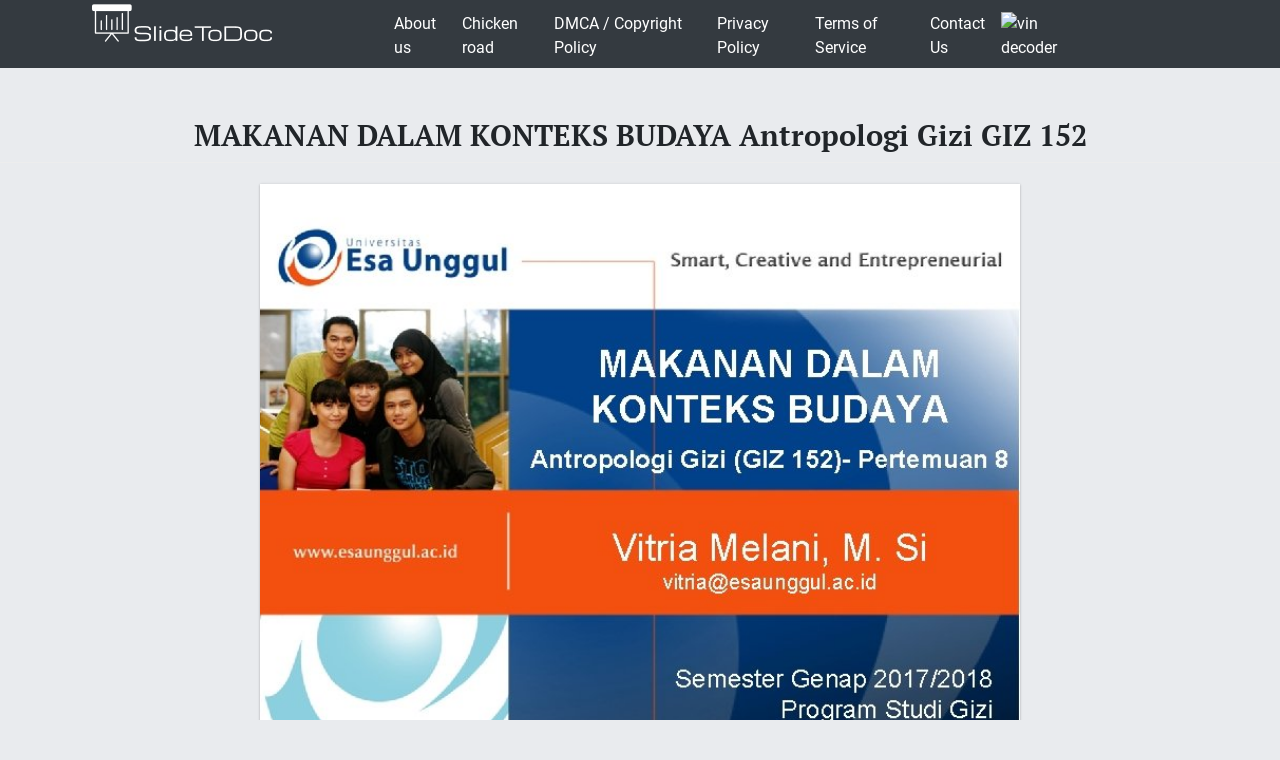

--- FILE ---
content_type: text/html; charset=UTF-8
request_url: https://slidetodoc.com/makanan-dalam-konteks-budaya-antropologi-gizi-giz-152/
body_size: 8877
content:
<!doctype html>
<html lang="en-US">
<head>
	<style>
		@media (max-width: 992px) { 
			.sliderslot_1 { display: none; } 
			.sliderslot_2 { display: none; } 
		}

		ins.adsbygoogle[data-ad-status="unfilled"] {
		    display: none !important;
		}
	</style>
	<script>
		function waitJQuery(callback) {
			if(typeof jQuery == 'undefined') {
				setTimeout(function(){
					waitJQuery(callback);
				}, 100);
			} else {
				callback();
			}
		}

		function waitOwl(callback){
			if(typeof $.fn.owlCarousel === 'undefined') {
				setTimeout(function(){
					waitOwl(callback);
				}, 200);
			} else {
				callback();
			}
		}
	</script>
	<link media="all" href="https://slidetodoc.com/wp-content/cache/autoptimize/css/autoptimize_e7508fbd15113e6740ec65cf50aa5f56.css" rel="stylesheet" /><title>MAKANAN DALAM KONTEKS BUDAYA Antropologi Gizi GIZ 152</title>
  
	
	 	<meta name="Description" CONTENT="MAKANAN DALAM KONTEKS BUDAYA Antropologi Gizi (GIZ 152)- Pertemuan 8 Vitria Melani, M. Si" />	 

	<meta charset="UTF-8" />
	<meta name="viewport" content="width=device-width, initial-scale=1" />
	<link rel="profile" href="https://gmpg.org/xfn/11" />

	<link rel='dns-prefetch' href='//s.w.org' />

<style id='contact-form-7-inline-css' type='text/css'>
.wpcf7 .wpcf7-recaptcha iframe {margin-bottom: 0;}.wpcf7 .wpcf7-recaptcha[data-align="center"] > div {margin: 0 auto;}.wpcf7 .wpcf7-recaptcha[data-align="right"] > div {margin: 0 0 0 auto;}
</style>









<style id='news-box-custom-style-inline-css' type='text/css'>
.site-title a,
			.site-description {
				color: #000000 ;
			}
</style>

<script type='text/javascript'>
/* <![CDATA[ */
var wprcajaxhandler = {"ajaxurl":"https:\/\/slidetodoc.com\/wp-admin\/admin-ajax.php"};
/* ]]> */
</script>

<link rel="canonical" href="https://slidetodoc.com/makanan-dalam-konteks-budaya-antropologi-gizi-giz-152/" />

	<script type="application/ld+json">
	{
		"@context": "http://schema.org",
		"@type": "CreativeWork",
		"@id": "https://slidetodoc.com/makanan-dalam-konteks-budaya-antropologi-gizi-giz-152/",
		"headline": "MAKANAN DALAM KONTEKS BUDAYA Antropologi Gizi GIZ 152",
	    
	        "inLanguage": "en",
	    
		"learningResourceType": "Homework Help",
	    "image": "http://slidetodoc.com/presentation_image_h/d043e48f711f7b4e52d6204dfebc0681/image-1.jpg",
		"url": "https://slidetodoc.com/makanan-dalam-konteks-budaya-antropologi-gizi-giz-152/"
	}
	</script>

	<script>
		function loadYaMetrika() {
		  (function(m,e,t,r,i,k,a){m[i]=m[i]||function(){(m[i].a=m[i].a||[]).push(arguments)};
		  m[i].l=1*new Date();k=e.createElement(t),a=e.getElementsByTagName(t)[0],k.async=1,k.src=r,a.parentNode.insertBefore(k,a)})
		  (window, document, "script", "https://mc.yandex.ru/metrika/tag.js", "ym");

		  ym(64202359, "init", {
		        clickmap:true,
		        trackLinks:true,
		        accurateTrackBounce:true,
		        webvisor:true
		   });
		  
		  window.removeEventListener('touchstart', loadYaMetrika);
		  window.removeEventListener('mouseenter', loadYaMetrika);
		  window.removeEventListener('mousemove', loadYaMetrika);
		  window.removeEventListener('scroll', loadYaMetrika);
		}
		window.addEventListener('touchstart', loadYaMetrika);
		window.addEventListener('mouseenter', loadYaMetrika);
		window.addEventListener('mousemove', loadYaMetrika);
		window.addEventListener('scroll', loadYaMetrika);
	</script>
	<noscript><div><img src="https://mc.yandex.ru/watch/64202359" style="position:absolute; left:-9999px;" alt="" /></div></noscript>
	<!-- /Yandex.Metrika counter -->

	<script id="adsbygoogle-script" data-ad-client="ca-pub-4162702590992263" async data-src="https://pagead2.googlesyndication.com/pagead/js/adsbygoogle.js"></script>


<script>	
	document.addEventListener('DOMContentLoaded', () => {
  /** init gtm after 3500 seconds - this could be adjusted */
  setTimeout(initGTM, 3500);
});
document.addEventListener('scroll', initGTMOnEvent);
document.addEventListener('mousemove', initGTMOnEvent);
document.addEventListener('touchstart', initGTMOnEvent);
function initGTMOnEvent(event) {
  initGTM();
  event.currentTarget.removeEventListener(event.type, initGTMOnEvent); // remove the event listener that got triggered
}
function initGTM() {
  if (window.gtmDidInit) {
    return false;
  }
  window.gtmDidInit = true; // flag to ensure script does not get added to DOM more than once.
  const script = document.createElement('script');
  script.type = 'text/javascript';
  script.async = true;
  // ensure PageViews is always tracked (on script load)
  script.onload = () => {
	  function gtag(){dataLayer.push(arguments);}
  gtag('js', new Date());
    gtag('config', 'UA-26801900-3');

  };
  script.src = 'https://www.googletagmanager.com/gtag/js?id=UA-26801900-3';
  document.head.appendChild(script);
}

</script>


</head>

<body class="post-template-default single single-post postid-3093046 single-format-standard">

<script>
	var limit_views = 300000000000;

	function blockContent(){
		waitJQuery(function(){
			$('.hided_for_cls_unblck').removeClass('hided_for_cls_unblck');
			$('.slidedescription__inside--unblck').removeClass('slidedescription__inside--unblck');
			$('.download-content--unblck').removeClass('download-content--unblck');
		});
	}

	function unblockContent(){
		waitJQuery(function(){
			$('#hided_for_cls').addClass('hided_for_cls_unblck');
			$('.slidedescription__inside').addClass('slidedescription__inside--unblck');
			$('.download-content').addClass('download-content--unblck');
		});
	}

	function createUser(post_id){
		var options = {
			"logged_in": false,
			"blocked": false,
			"views": {},
			"from_page": window.location.href
		};
		options.views[post_id] = window.location.href;
		localStorage.setItem('user', JSON.stringify(options));
	}

	function updateUser(post_id, logged_in){
		var local_user = JSON.parse(localStorage.getItem('user'));	

		if(typeof post_id !== 'undefined') {
			if(!local_user.logged_in && !local_user.blocked) {
				if(typeof local_user.views[post_id] === 'undefined') {
					local_user.views[post_id] = window.location.href;
				}
			}
		}

		if(Object.keys(local_user.views).length >= limit_views) {
			local_user.blocked = true;
		}

		if(typeof logged_in !== 'undefined' && logged_in) {
			local_user.logged_in = true;
		}

		local_user.from_page = window.location.href;

		localStorage.setItem('user', JSON.stringify(local_user));
	}

	function checkUser(){
		var local_user = JSON.parse(localStorage.getItem('user'));

		if(!local_user.blocked || local_user.logged_in) {
			unblockContent();
		}

		if(local_user.blocked && !local_user.logged_in) {
			blockContent();
		}
	}
</script>
	
	<div id="page" class="site">
		
		<header id="masthead" class="site-header">
						<div class="header-top bg-dark">
				<div class="container">
					<div class="row">
								<div class="col-md-3">
						
					<a href="/"><img width="185" height="45" src="https://slidetodoc.com/main-logo.png" style="margin: 5px;" alt="SlideToDoc.com"></a>				
						</div>
						<div class="col-md-8">
							<nav class="navbar navbar-expand-lg">
							    <button class="navbar-toggler" type="button" data-toggle="collapse" data-target="#navbar-content" aria-controls="navbar-content" aria-expanded="false" aria-label="Toggle Navigation">
							        <span class="navbar-toggler-icon">Menu</span>
							    </button>
							    <div class="collapse navbar-collapse" id="navbar-content">
							        <ul id="primary-menu" class="navbar-nav ml-auto"><li id="menu-item-373134" class="menu-item menu-item-type-post_type menu-item-object-page menu-item-373134 nav-item"><a href="https://slidetodoc.com/about-us/" class="nav-link">About us</a></li>
<li id="menu-item-15212701" class="menu-item menu-item-type-post_type menu-item-object-page menu-item-15212701 nav-item"><a href="https://slidetodoc.com/chicken-road/" class="nav-link">Chicken road</a></li>
<li id="menu-item-271" class="menu-item menu-item-type-post_type menu-item-object-page menu-item-271 nav-item"><a href="https://slidetodoc.com/dmca-copyright-policy/" class="nav-link">DMCA / Copyright Policy</a></li>
<li id="menu-item-264" class="menu-item menu-item-type-post_type menu-item-object-page menu-item-privacy-policy menu-item-264 nav-item"><a href="https://slidetodoc.com/privacy-policy/" class="nav-link">Privacy Policy</a></li>
<li id="menu-item-266" class="menu-item menu-item-type-post_type menu-item-object-page menu-item-266 nav-item"><a href="https://slidetodoc.com/terms-of-service/" class="nav-link">Terms of Service</a></li>
<li id="menu-item-265" class="menu-item menu-item-type-post_type menu-item-object-page menu-item-265 nav-item"><a href="https://slidetodoc.com/contact-us/" class="nav-link">Contact Us</a></li>
</ul>							    </div>
								
									    <a href="https://quickvin.io/" target="_blank">
        <noscript><img src="https://quickvin.io/logo.png" alt="vin decoder" title="vin decoder" style="
    max-height: 4em;
"></noscript><img class="lazyload" src='data:image/svg+xml,%3Csvg%20xmlns=%22http://www.w3.org/2000/svg%22%20viewBox=%220%200%20210%20140%22%3E%3C/svg%3E' data-src="https://quickvin.io/logo.png" alt="vin decoder" title="vin decoder" style="
    max-height: 4em;
">
    </a>
							</nav>	
						</div>
						<div class="col-md-1">
							
					</div>
				</div>
			</div>
		</header><!-- #masthead -->

		<main>
			<article>
				
				<div id="content" class="site-content">
					<header class="entry-header">
						<h1 class="entry-title">MAKANAN DALAM KONTEKS BUDAYA Antropologi Gizi GIZ 152</h1>					
											</header><!-- .entry-header -->



										<div class="container">
						<div class="col-lg-12">
							<script async data-src="https://pagead2.googlesyndication.com/pagead/js/adsbygoogle.js"></script>
							<!-- slidetodoc_header_single -->
							<ins class="adsbygoogle"
							     style="display:block"
							     data-ad-client="ca-pub-4162702590992263"
							     data-ad-slot="4928947720"
							     data-ad-format="auto"
							     data-full-width-responsive="true"></ins>
							<script>
							     (adsbygoogle = window.adsbygoogle || []).push({});
							</script>
						</div>

						<div class="intro-for-fullscreen">
							<div class="row">
								<div class="col-lg-2 sliderslot_1" style="padding-right: 3px; padding-left: 0px;">
									<div>
										<script async data-src="https://pagead2.googlesyndication.com/pagead/js/adsbygoogle.js"></script>
										<!-- Slidetodoc_adaptive_slider_left -->
										<ins class="adsbygoogle"
											style="display:block"
											data-ad-client="ca-pub-4162702590992263"
											data-ad-slot="9662399650"
											data-ad-format="auto"
											data-full-width-responsive="true"></ins>
										<script>
											(adsbygoogle = window.adsbygoogle || []).push({});
										</script>
									</div>
								</div>

								<div id="hided_for_cls" class="hided_for_cls_unblck col-lg-8" style="padding-right: 0px; padding-left: 0px;">
									<div class="sigup-alert">
										<div class="sigup-alert__body">
											<div class="sigup-alert__title">Sign up to view full document!</div>
											<a target="_blank" href="https://slidetodoc.com/upload-form.php" class="sigup-alert__link">
												<svg fill="#ffffff" xmlns="http://www.w3.org/2000/svg"  viewBox="0 0 48 48" width="48px" height="48px"><path d="M 24 4 C 19.599415 4 16 7.599415 16 12 L 16 16 L 12.5 16 C 10.032499 16 8 18.032499 8 20.5 L 8 39.5 C 8 41.967501 10.032499 44 12.5 44 L 35.5 44 C 37.967501 44 40 41.967501 40 39.5 L 40 20.5 C 40 18.032499 37.967501 16 35.5 16 L 19 16 L 19 12 C 19 9.220585 21.220585 7 24 7 C 26.647834 7 28.781049 9.0253952 28.978516 11.613281 A 1.5003761 1.5003761 0 1 0 31.970703 11.386719 C 31.656169 7.2646048 28.194166 4 24 4 z M 12.5 19 L 17.253906 19 A 1.50015 1.50015 0 0 0 17.740234 19 L 35.5 19 C 36.346499 19 37 19.653501 37 20.5 L 37 39.5 C 37 40.346499 36.346499 41 35.5 41 L 12.5 41 C 11.653501 41 11 40.346499 11 39.5 L 11 20.5 C 11 19.653501 11.653501 19 12.5 19 z M 24 27 A 3 3 0 0 0 24 33 A 3 3 0 0 0 24 27 z"/></svg>
												SIGN UP
											</a>
										</div>
									</div>
																		<div class="carousel-overplay" data-ins='<ins class="adsbygoogle" style="display:block; text-align:center;" data-ad-layout="in-article" data-ad-format="fluid" data-ad-client="ca-pub-4162702590992263" data-ad-slot="5359513940"></ins>' data-display-after="3">	
										<div class="carousel-overplay__content"></div>
										<div class="carousel-overplay__skip" data-skip-text="Skip to next slide >" data-counter="4"></div>
									</div>
									<button class="fullscreen-button" id="fullscreen-button">
										<svg xmlns="http://www.w3.org/2000/svg" xmlns:xlink="http://www.w3.org/1999/xlink">
											<path fill-rule="evenodd" fill="rgb(255, 255, 255)" d="M17.000,20.000 L12.000,20.000 L12.000,17.000 L17.000,17.000 L17.000,12.000 L20.000,12.000 L20.000,17.000 L20.000,20.000 L17.000,20.000 ZM17.000,3.000 L12.000,3.000 L12.000,-0.000 L17.000,-0.000 L20.000,-0.000 L20.000,3.000 L20.000,8.000 L17.000,8.000 L17.000,3.000 ZM-0.000,20.000 L-0.000,17.000 L-0.000,12.000 L3.000,12.000 L3.000,17.000 L8.000,17.000 L8.000,20.000 L3.000,20.000 L-0.000,20.000 ZM3.000,8.000 L-0.000,8.000 L-0.000,3.000 L-0.000,-0.000 L3.000,-0.000 L8.000,-0.000 L8.000,3.000 L3.000,3.000 L3.000,8.000 Z"></path>
										</svg>
										<svg xmlns="http://www.w3.org/2000/svg" xmlns:xlink="http://www.w3.org/1999/xlink">
											<path fill-rule="evenodd" fill="rgb(255, 255, 255)" d="M12.376,9.999 L19.507,2.869 C20.163,2.212 20.163,1.148 19.507,0.492 C18.850,-0.165 17.786,-0.165 17.130,0.492 L9.999,7.623 L2.868,0.492 C2.212,-0.165 1.148,-0.165 0.492,0.492 C-0.165,1.148 -0.165,2.212 0.492,2.869 L7.622,9.999 L0.492,17.130 C-0.165,17.786 -0.165,18.851 0.492,19.507 C1.148,20.163 2.212,20.163 2.868,19.507 L9.999,12.376 L17.130,19.507 C17.786,20.163 18.850,20.163 19.507,19.507 C20.163,18.850 20.163,17.786 19.507,17.130 L12.376,9.999 Z"></path>
										</svg>
									</button>
									<div id="owlcarouselclick" class="owl-carousel-single owl-carousel-signup owl-carousel owl-theme columns eleven" style="background-color: #fff; box-shadow: 0px 1px 2px 0px rgba(0, 0, 0, 0.20), 0px 0px 3px 0px rgba(0, 0, 0, 0.10);">
										
																				
										<div class="item">
											<div class="owl-item-image">
												<img width="760" height="570" class="dont-lazy lazyOwl imgdescription" title="MAKANAN DALAM KONTEKS BUDAYA Antropologi Gizi (GIZ 152)- Pertemuan 8 Vitria Melani, M. Si" src="https://slidetodoc.com/presentation_image_h/d043e48f711f7b4e52d6204dfebc0681/image-1.jpg" alt="MAKANAN DALAM KONTEKS BUDAYA Antropologi Gizi (GIZ 152)- Pertemuan 8 Vitria Melani, M. Si" />
											</div>
											
											<div class="owl-item-description">
												<p>MAKANAN DALAM KONTEKS BUDAYA Antropologi Gizi (GIZ 152)- Pertemuan 8 Vitria Melani, M. Si vitria@esaunggul. ac. id Semester Genap 2017/2018 Program Studi Gizi Fakultas Ilmu-Ilmu Kesehatan </p>
												<script type="application/ld+json">
													{
														"@context": "http://schema.org",
														"@type": "ImageObject",
														"contentUrl": "https://slidetodoc.com/presentation_image_h/d043e48f711f7b4e52d6204dfebc0681/image-1.jpg",
														"name": "MAKANAN DALAM KONTEKS BUDAYA Antropologi Gizi GIZ 152 Pertemuan 8 Vitria Melani M Si",
														"description": "MAKANAN DALAM KONTEKS BUDAYA Antropologi Gizi GIZ 152 Pertemuan 8 Vitria Melani M Si",
														"width": "540"
													}
												</script>
											</div>
										</div>
																				
										<div class="item">
											<div class="owl-item-image">
												<noscript><img  loading="lazy" width="760" height="570"   class="lazyOwl imgdescription" title="Populasi Penduduk Dunia semakin meningkat Indonesia berada pada urutan ke 5 Berapa kejadian gizi" src="http://slidetodoc.com/presentation_image_h/d043e48f711f7b4e52d6204dfebc0681/image-2.jpg" alt="Populasi Penduduk Dunia semakin meningkat Indonesia berada pada urutan ke 5 Berapa kejadian gizi" /></noscript><img  loading="lazy" width="760" height="570"   class="lazyload lazyOwl imgdescription" title="Populasi Penduduk Dunia semakin meningkat Indonesia berada pada urutan ke 5 Berapa kejadian gizi" src='data:image/svg+xml,%3Csvg%20xmlns=%22http://www.w3.org/2000/svg%22%20viewBox=%220%200%20760%20570%22%3E%3C/svg%3E' data-src="http://slidetodoc.com/presentation_image_h/d043e48f711f7b4e52d6204dfebc0681/image-2.jpg" alt="Populasi Penduduk Dunia semakin meningkat Indonesia berada pada urutan ke 5 Berapa kejadian gizi" />
											</div>
											
											<div class="owl-item-description">
												<p>Populasi Penduduk Dunia semakin meningkat Indonesia berada pada urutan ke 5 Berapa kejadian gizi buruk setiap tahun? ? </p>
												<script type="application/ld+json">
													{
														"@context": "http://schema.org",
														"@type": "ImageObject",
														"contentUrl": "https://slidetodoc.com/presentation_image_h/d043e48f711f7b4e52d6204dfebc0681/image-2.jpg",
														"name": "Populasi Penduduk Dunia semakin meningkat Indonesia berada pada urutan ke 5 Berapa kejadian gizi",
														"description": "Populasi Penduduk Dunia semakin meningkat Indonesia berada pada urutan ke 5 Berapa kejadian gizi",
														"width": "540"
													}
												</script>
											</div>
										</div>
																				
										<div class="item">
											<div class="owl-item-image">
												<noscript><img  loading="lazy" width="760" height="570"   class="lazyOwl imgdescription" title="Kelaparan merupakan hambatan terbesar bagi perbaikan kesehatan di berbagai negara Maalah gizi kurang akan" src="http://slidetodoc.com/presentation_image_h/d043e48f711f7b4e52d6204dfebc0681/image-3.jpg" alt="Kelaparan merupakan hambatan terbesar bagi perbaikan kesehatan di berbagai negara Maalah gizi kurang akan" /></noscript><img  loading="lazy" width="760" height="570"   class="lazyload lazyOwl imgdescription" title="Kelaparan merupakan hambatan terbesar bagi perbaikan kesehatan di berbagai negara Maalah gizi kurang akan" src='data:image/svg+xml,%3Csvg%20xmlns=%22http://www.w3.org/2000/svg%22%20viewBox=%220%200%20760%20570%22%3E%3C/svg%3E' data-src="http://slidetodoc.com/presentation_image_h/d043e48f711f7b4e52d6204dfebc0681/image-3.jpg" alt="Kelaparan merupakan hambatan terbesar bagi perbaikan kesehatan di berbagai negara Maalah gizi kurang akan" />
											</div>
											
											<div class="owl-item-description">
												<p>Kelaparan merupakan hambatan terbesar bagi perbaikan kesehatan di berbagai negara Maalah gizi kurang akan menurunkan daya tahan tubuh, meningkatkan risiko terkena penyakit, dan menurunnya produktivitas kera. </p>
												<script type="application/ld+json">
													{
														"@context": "http://schema.org",
														"@type": "ImageObject",
														"contentUrl": "https://slidetodoc.com/presentation_image_h/d043e48f711f7b4e52d6204dfebc0681/image-3.jpg",
														"name": "Kelaparan merupakan hambatan terbesar bagi perbaikan kesehatan di berbagai negara Maalah gizi kurang akan",
														"description": "Kelaparan merupakan hambatan terbesar bagi perbaikan kesehatan di berbagai negara Maalah gizi kurang akan",
														"width": "540"
													}
												</script>
											</div>
										</div>
																				
										<div class="item">
											<div class="owl-item-image">
												<noscript><img  loading="lazy" width="760" height="570"   class="lazyOwl imgdescription" title="Kenapa terjadi kelaparan? • Ketersediaan pangan yang terbatas • Akses Pangan rendah (infrastruktur tidak" src="http://slidetodoc.com/presentation_image_h/d043e48f711f7b4e52d6204dfebc0681/image-4.jpg" alt="Kenapa terjadi kelaparan? • Ketersediaan pangan yang terbatas • Akses Pangan rendah (infrastruktur tidak" /></noscript><img  loading="lazy" width="760" height="570"   class="lazyload lazyOwl imgdescription" title="Kenapa terjadi kelaparan? • Ketersediaan pangan yang terbatas • Akses Pangan rendah (infrastruktur tidak" src='data:image/svg+xml,%3Csvg%20xmlns=%22http://www.w3.org/2000/svg%22%20viewBox=%220%200%20760%20570%22%3E%3C/svg%3E' data-src="http://slidetodoc.com/presentation_image_h/d043e48f711f7b4e52d6204dfebc0681/image-4.jpg" alt="Kenapa terjadi kelaparan? • Ketersediaan pangan yang terbatas • Akses Pangan rendah (infrastruktur tidak" />
											</div>
																					<!--	<div style="padding: 15px;">
													<script async data-src="https://pagead2.googlesyndication.com/pagead/js/adsbygoogle.js"></script>
														<ins class="adsbygoogle"
															style="display:block; text-align:center;"
															data-ad-layout="in-article"
															data-ad-format="fluid"
															data-ad-client="ca-pub-4162702590992263"
															data-ad-slot="5359513940"></ins>
													<script>
														(adsbygoogle = window.adsbygoogle || []).push({});
													</script>	
												</div> */  -->
											
											<div class="owl-item-description">
												<p>Kenapa terjadi kelaparan? • Ketersediaan pangan yang terbatas • Akses Pangan rendah (infrastruktur tidak mendukung) • Konsumsi rendah (kenapa? ? ) </p>
												<script type="application/ld+json">
													{
														"@context": "http://schema.org",
														"@type": "ImageObject",
														"contentUrl": "https://slidetodoc.com/presentation_image_h/d043e48f711f7b4e52d6204dfebc0681/image-4.jpg",
														"name": "Kenapa terjadi kelaparan  Ketersediaan pangan yang terbatas  Akses Pangan rendah infrastruktur tidak",
														"description": "Kenapa terjadi kelaparan  Ketersediaan pangan yang terbatas  Akses Pangan rendah infrastruktur tidak",
														"width": "540"
													}
												</script>
											</div>
										</div>
																				
										<div class="item">
											<div class="owl-item-image">
												<noscript><img  loading="lazy" width="760" height="570"   class="lazyOwl imgdescription" title="Faktor lainnya. . • Mengikuti kepercayaan-keercayaan tertentu (yang mungkin keliru) • Adanya larangan-larangan terhadap" src="http://slidetodoc.com/presentation_image_h/d043e48f711f7b4e52d6204dfebc0681/image-5.jpg" alt="Faktor lainnya. . • Mengikuti kepercayaan-keercayaan tertentu (yang mungkin keliru) • Adanya larangan-larangan terhadap" /></noscript><img  loading="lazy" width="760" height="570"   class="lazyload lazyOwl imgdescription" title="Faktor lainnya. . • Mengikuti kepercayaan-keercayaan tertentu (yang mungkin keliru) • Adanya larangan-larangan terhadap" src='data:image/svg+xml,%3Csvg%20xmlns=%22http://www.w3.org/2000/svg%22%20viewBox=%220%200%20760%20570%22%3E%3C/svg%3E' data-src="http://slidetodoc.com/presentation_image_h/d043e48f711f7b4e52d6204dfebc0681/image-5.jpg" alt="Faktor lainnya. . • Mengikuti kepercayaan-keercayaan tertentu (yang mungkin keliru) • Adanya larangan-larangan terhadap" />
											</div>
											
											<div class="owl-item-description">
												<p>Faktor lainnya. . • Mengikuti kepercayaan-keercayaan tertentu (yang mungkin keliru) • Adanya larangan-larangan terhadap makanan tertentu • Upacara adat tertentu Sehingga mencegah orang memanfaatkan sebaiknya makanan yang tersedia bagi mereka </p>
												<script type="application/ld+json">
													{
														"@context": "http://schema.org",
														"@type": "ImageObject",
														"contentUrl": "https://slidetodoc.com/presentation_image_h/d043e48f711f7b4e52d6204dfebc0681/image-5.jpg",
														"name": "Faktor lainnya   Mengikuti kepercayaankeercayaan tertentu yang mungkin keliru  Adanya laranganlarangan terhadap",
														"description": "Faktor lainnya   Mengikuti kepercayaankeercayaan tertentu yang mungkin keliru  Adanya laranganlarangan terhadap",
														"width": "540"
													}
												</script>
											</div>
										</div>
																				
										<div class="item">
											<div class="owl-item-image">
												<noscript><img  loading="lazy" width="760" height="570"   class="lazyOwl imgdescription" title="Makanan dalam konteks budaya • Apa itu makanan? ? " src="http://slidetodoc.com/presentation_image_h/d043e48f711f7b4e52d6204dfebc0681/image-6.jpg" alt="Makanan dalam konteks budaya • Apa itu makanan? ? " /></noscript><img  loading="lazy" width="760" height="570"   class="lazyload lazyOwl imgdescription" title="Makanan dalam konteks budaya • Apa itu makanan? ? " src='data:image/svg+xml,%3Csvg%20xmlns=%22http://www.w3.org/2000/svg%22%20viewBox=%220%200%20760%20570%22%3E%3C/svg%3E' data-src="http://slidetodoc.com/presentation_image_h/d043e48f711f7b4e52d6204dfebc0681/image-6.jpg" alt="Makanan dalam konteks budaya • Apa itu makanan? ? " />
											</div>
											
											<div class="owl-item-description">
												<p>Makanan dalam konteks budaya • Apa itu makanan? ? </p>
												<script type="application/ld+json">
													{
														"@context": "http://schema.org",
														"@type": "ImageObject",
														"contentUrl": "https://slidetodoc.com/presentation_image_h/d043e48f711f7b4e52d6204dfebc0681/image-6.jpg",
														"name": "Makanan dalam konteks budaya  Apa itu makanan  ",
														"description": "Makanan dalam konteks budaya  Apa itu makanan  ",
														"width": "540"
													}
												</script>
											</div>
										</div>
																				
										<div class="item">
											<div class="owl-item-image">
												<noscript><img  loading="lazy" width="760" height="570"   class="lazyOwl imgdescription" title="Makanan dalam konteks budaya • Makanan tidak hanya untuk memenuhi kebutuhan biologis tubuh •" src="http://slidetodoc.com/presentation_image_h/d043e48f711f7b4e52d6204dfebc0681/image-7.jpg" alt="Makanan dalam konteks budaya • Makanan tidak hanya untuk memenuhi kebutuhan biologis tubuh •" /></noscript><img  loading="lazy" width="760" height="570"   class="lazyload lazyOwl imgdescription" title="Makanan dalam konteks budaya • Makanan tidak hanya untuk memenuhi kebutuhan biologis tubuh •" src='data:image/svg+xml,%3Csvg%20xmlns=%22http://www.w3.org/2000/svg%22%20viewBox=%220%200%20760%20570%22%3E%3C/svg%3E' data-src="http://slidetodoc.com/presentation_image_h/d043e48f711f7b4e52d6204dfebc0681/image-7.jpg" alt="Makanan dalam konteks budaya • Makanan tidak hanya untuk memenuhi kebutuhan biologis tubuh •" />
											</div>
																					<!--	<div style="padding: 15px;">
													<script async data-src="https://pagead2.googlesyndication.com/pagead/js/adsbygoogle.js"></script>
														<ins class="adsbygoogle"
															style="display:block; text-align:center;"
															data-ad-layout="in-article"
															data-ad-format="fluid"
															data-ad-client="ca-pub-4162702590992263"
															data-ad-slot="5359513940"></ins>
													<script>
														(adsbygoogle = window.adsbygoogle || []).push({});
													</script>	
												</div> */  -->
											
											<div class="owl-item-description">
												<p>Makanan dalam konteks budaya • Makanan tidak hanya untuk memenuhi kebutuhan biologis tubuh • Makanan sebagai lambang kesejahteraan sosial • Makanan sebagai obat </p>
												<script type="application/ld+json">
													{
														"@context": "http://schema.org",
														"@type": "ImageObject",
														"contentUrl": "https://slidetodoc.com/presentation_image_h/d043e48f711f7b4e52d6204dfebc0681/image-7.jpg",
														"name": "Makanan dalam konteks budaya  Makanan tidak hanya untuk memenuhi kebutuhan biologis tubuh ",
														"description": "Makanan dalam konteks budaya  Makanan tidak hanya untuk memenuhi kebutuhan biologis tubuh ",
														"width": "540"
													}
												</script>
											</div>
										</div>
																				
										<div class="item">
											<div class="owl-item-image">
												<noscript><img  loading="lazy" width="760" height="570"   class="lazyOwl imgdescription" title="Kebudayaan Menentukan Makanan • Kebiasaan masa kecil, akan terbawa sampai dewasa • Gaya hidup" src="http://slidetodoc.com/presentation_image_h/d043e48f711f7b4e52d6204dfebc0681/image-8.jpg" alt="Kebudayaan Menentukan Makanan • Kebiasaan masa kecil, akan terbawa sampai dewasa • Gaya hidup" /></noscript><img  loading="lazy" width="760" height="570"   class="lazyload lazyOwl imgdescription" title="Kebudayaan Menentukan Makanan • Kebiasaan masa kecil, akan terbawa sampai dewasa • Gaya hidup" src='data:image/svg+xml,%3Csvg%20xmlns=%22http://www.w3.org/2000/svg%22%20viewBox=%220%200%20760%20570%22%3E%3C/svg%3E' data-src="http://slidetodoc.com/presentation_image_h/d043e48f711f7b4e52d6204dfebc0681/image-8.jpg" alt="Kebudayaan Menentukan Makanan • Kebiasaan masa kecil, akan terbawa sampai dewasa • Gaya hidup" />
											</div>
											
											<div class="owl-item-description">
												<p>Kebudayaan Menentukan Makanan • Kebiasaan masa kecil, akan terbawa sampai dewasa • Gaya hidup menentukan makanan • Sulit merubah kebiasaan makan jika sudah menyangkut tradisi yang turun temurun </p>
												<script type="application/ld+json">
													{
														"@context": "http://schema.org",
														"@type": "ImageObject",
														"contentUrl": "https://slidetodoc.com/presentation_image_h/d043e48f711f7b4e52d6204dfebc0681/image-8.jpg",
														"name": "Kebudayaan Menentukan Makanan  Kebiasaan masa kecil akan terbawa sampai dewasa  Gaya hidup",
														"description": "Kebudayaan Menentukan Makanan  Kebiasaan masa kecil akan terbawa sampai dewasa  Gaya hidup",
														"width": "540"
													}
												</script>
											</div>
										</div>
																				
										<div class="item">
											<div class="owl-item-image">
												<noscript><img  loading="lazy" width="760" height="570"   class="lazyOwl imgdescription" title="Kebudayaan Menentukan Makanan • Bukan hanya makanan yang dibatasi secara budaya, tapi juga: –" src="http://slidetodoc.com/presentation_image_h/d043e48f711f7b4e52d6204dfebc0681/image-9.jpg" alt="Kebudayaan Menentukan Makanan • Bukan hanya makanan yang dibatasi secara budaya, tapi juga: –" /></noscript><img  loading="lazy" width="760" height="570"   class="lazyload lazyOwl imgdescription" title="Kebudayaan Menentukan Makanan • Bukan hanya makanan yang dibatasi secara budaya, tapi juga: –" src='data:image/svg+xml,%3Csvg%20xmlns=%22http://www.w3.org/2000/svg%22%20viewBox=%220%200%20760%20570%22%3E%3C/svg%3E' data-src="http://slidetodoc.com/presentation_image_h/d043e48f711f7b4e52d6204dfebc0681/image-9.jpg" alt="Kebudayaan Menentukan Makanan • Bukan hanya makanan yang dibatasi secara budaya, tapi juga: –" />
											</div>
											
											<div class="owl-item-description">
												<p>Kebudayaan Menentukan Makanan • Bukan hanya makanan yang dibatasi secara budaya, tapi juga: – Waktu dimakannya – Terdiri dari apa saja – Etika makan </p>
												<script type="application/ld+json">
													{
														"@context": "http://schema.org",
														"@type": "ImageObject",
														"contentUrl": "https://slidetodoc.com/presentation_image_h/d043e48f711f7b4e52d6204dfebc0681/image-9.jpg",
														"name": "Kebudayaan Menentukan Makanan  Bukan hanya makanan yang dibatasi secara budaya tapi juga ",
														"description": "Kebudayaan Menentukan Makanan  Bukan hanya makanan yang dibatasi secara budaya tapi juga ",
														"width": "540"
													}
												</script>
											</div>
										</div>
																				
										<div class="item">
											<div class="owl-item-image">
												<noscript><img  loading="lazy" width="760" height="570"   class="lazyOwl imgdescription" title="Nafsu Makan dan Lapar • Apa bedanya? ? " src="http://slidetodoc.com/presentation_image_h/d043e48f711f7b4e52d6204dfebc0681/image-10.jpg" alt="Nafsu Makan dan Lapar • Apa bedanya? ? " /></noscript><img  loading="lazy" width="760" height="570"   class="lazyload lazyOwl imgdescription" title="Nafsu Makan dan Lapar • Apa bedanya? ? " src='data:image/svg+xml,%3Csvg%20xmlns=%22http://www.w3.org/2000/svg%22%20viewBox=%220%200%20760%20570%22%3E%3C/svg%3E' data-src="http://slidetodoc.com/presentation_image_h/d043e48f711f7b4e52d6204dfebc0681/image-10.jpg" alt="Nafsu Makan dan Lapar • Apa bedanya? ? " />
											</div>
																					<!--	<div style="padding: 15px;">
													<script async data-src="https://pagead2.googlesyndication.com/pagead/js/adsbygoogle.js"></script>
														<ins class="adsbygoogle"
															style="display:block; text-align:center;"
															data-ad-layout="in-article"
															data-ad-format="fluid"
															data-ad-client="ca-pub-4162702590992263"
															data-ad-slot="5359513940"></ins>
													<script>
														(adsbygoogle = window.adsbygoogle || []).push({});
													</script>	
												</div> */  -->
											
											<div class="owl-item-description">
												<p>Nafsu Makan dan Lapar • Apa bedanya? ? </p>
												<script type="application/ld+json">
													{
														"@context": "http://schema.org",
														"@type": "ImageObject",
														"contentUrl": "https://slidetodoc.com/presentation_image_h/d043e48f711f7b4e52d6204dfebc0681/image-10.jpg",
														"name": "Nafsu Makan dan Lapar  Apa bedanya  ",
														"description": "Nafsu Makan dan Lapar  Apa bedanya  ",
														"width": "540"
													}
												</script>
											</div>
										</div>
																				
										<div class="item">
											<div class="owl-item-image">
												<noscript><img  loading="lazy" width="760" height="570"   class="lazyOwl imgdescription" title="Nafsu Makan dan Lapar • Nafsu karena lapar atau lapar karena nafsu? " src="http://slidetodoc.com/presentation_image_h/d043e48f711f7b4e52d6204dfebc0681/image-11.jpg" alt="Nafsu Makan dan Lapar • Nafsu karena lapar atau lapar karena nafsu? " /></noscript><img  loading="lazy" width="760" height="570"   class="lazyload lazyOwl imgdescription" title="Nafsu Makan dan Lapar • Nafsu karena lapar atau lapar karena nafsu? " src='data:image/svg+xml,%3Csvg%20xmlns=%22http://www.w3.org/2000/svg%22%20viewBox=%220%200%20760%20570%22%3E%3C/svg%3E' data-src="http://slidetodoc.com/presentation_image_h/d043e48f711f7b4e52d6204dfebc0681/image-11.jpg" alt="Nafsu Makan dan Lapar • Nafsu karena lapar atau lapar karena nafsu? " />
											</div>
											
											<div class="owl-item-description">
												<p>Nafsu Makan dan Lapar • Nafsu karena lapar atau lapar karena nafsu? </p>
												<script type="application/ld+json">
													{
														"@context": "http://schema.org",
														"@type": "ImageObject",
														"contentUrl": "https://slidetodoc.com/presentation_image_h/d043e48f711f7b4e52d6204dfebc0681/image-11.jpg",
														"name": "Nafsu Makan dan Lapar  Nafsu karena lapar atau lapar karena nafsu ",
														"description": "Nafsu Makan dan Lapar  Nafsu karena lapar atau lapar karena nafsu ",
														"width": "540"
													}
												</script>
											</div>
										</div>
																				
										<div class="item">
											<div class="owl-item-image">
												<noscript><img  loading="lazy" width="760" height="570"   class="lazyOwl imgdescription" title="Masyarakat mengkasifikasikan makanan • Makanan berat? • Makanan ringan? " src="http://slidetodoc.com/presentation_image_h/d043e48f711f7b4e52d6204dfebc0681/image-12.jpg" alt="Masyarakat mengkasifikasikan makanan • Makanan berat? • Makanan ringan? " /></noscript><img  loading="lazy" width="760" height="570"   class="lazyload lazyOwl imgdescription" title="Masyarakat mengkasifikasikan makanan • Makanan berat? • Makanan ringan? " src='data:image/svg+xml,%3Csvg%20xmlns=%22http://www.w3.org/2000/svg%22%20viewBox=%220%200%20760%20570%22%3E%3C/svg%3E' data-src="http://slidetodoc.com/presentation_image_h/d043e48f711f7b4e52d6204dfebc0681/image-12.jpg" alt="Masyarakat mengkasifikasikan makanan • Makanan berat? • Makanan ringan? " />
											</div>
											
											<div class="owl-item-description">
												<p>Masyarakat mengkasifikasikan makanan • Makanan berat? • Makanan ringan? </p>
												<script type="application/ld+json">
													{
														"@context": "http://schema.org",
														"@type": "ImageObject",
														"contentUrl": "https://slidetodoc.com/presentation_image_h/d043e48f711f7b4e52d6204dfebc0681/image-12.jpg",
														"name": "Masyarakat mengkasifikasikan makanan  Makanan berat  Makanan ringan ",
														"description": "Masyarakat mengkasifikasikan makanan  Makanan berat  Makanan ringan ",
														"width": "540"
													}
												</script>
											</div>
										</div>
																				
										<div class="item">
											<div class="owl-item-image">
												<noscript><img  loading="lazy" width="760" height="570"   class="lazyOwl imgdescription" title="Peranan simbolik dari makanan • Makanan sebagai ungkapan ikatan sosial • Makanan sebagai ungkapan" src="http://slidetodoc.com/presentation_image_h/d043e48f711f7b4e52d6204dfebc0681/image-13.jpg" alt="Peranan simbolik dari makanan • Makanan sebagai ungkapan ikatan sosial • Makanan sebagai ungkapan" /></noscript><img  loading="lazy" width="760" height="570"   class="lazyload lazyOwl imgdescription" title="Peranan simbolik dari makanan • Makanan sebagai ungkapan ikatan sosial • Makanan sebagai ungkapan" src='data:image/svg+xml,%3Csvg%20xmlns=%22http://www.w3.org/2000/svg%22%20viewBox=%220%200%20760%20570%22%3E%3C/svg%3E' data-src="http://slidetodoc.com/presentation_image_h/d043e48f711f7b4e52d6204dfebc0681/image-13.jpg" alt="Peranan simbolik dari makanan • Makanan sebagai ungkapan ikatan sosial • Makanan sebagai ungkapan" />
											</div>
																					<!--	<div style="padding: 15px;">
													<script async data-src="https://pagead2.googlesyndication.com/pagead/js/adsbygoogle.js"></script>
														<ins class="adsbygoogle"
															style="display:block; text-align:center;"
															data-ad-layout="in-article"
															data-ad-format="fluid"
															data-ad-client="ca-pub-4162702590992263"
															data-ad-slot="5359513940"></ins>
													<script>
														(adsbygoogle = window.adsbygoogle || []).push({});
													</script>	
												</div> */  -->
											
											<div class="owl-item-description">
												<p>Peranan simbolik dari makanan • Makanan sebagai ungkapan ikatan sosial • Makanan sebagai ungkapan dari kesetiakawanan kelompok • Makanan sebagai ungkapan stress • Makanan sebagai obat • Makanan untuk ritual ibadah • Makanan lambang kesejahteraan suku (3) </p>
												<script type="application/ld+json">
													{
														"@context": "http://schema.org",
														"@type": "ImageObject",
														"contentUrl": "https://slidetodoc.com/presentation_image_h/d043e48f711f7b4e52d6204dfebc0681/image-13.jpg",
														"name": "Peranan simbolik dari makanan  Makanan sebagai ungkapan ikatan sosial  Makanan sebagai ungkapan",
														"description": "Peranan simbolik dari makanan  Makanan sebagai ungkapan ikatan sosial  Makanan sebagai ungkapan",
														"width": "540"
													}
												</script>
											</div>
										</div>
																				
										<div class="item">
											<div class="owl-item-image">
												<noscript><img  loading="lazy" width="760" height="570"   class="lazyOwl imgdescription" title="Tugas • Buat 8 kelompok (5 orang per kelompok) • Review jurnal dari topik" src="http://slidetodoc.com/presentation_image_h/d043e48f711f7b4e52d6204dfebc0681/image-14.jpg" alt="Tugas • Buat 8 kelompok (5 orang per kelompok) • Review jurnal dari topik" /></noscript><img  loading="lazy" width="760" height="570"   class="lazyload lazyOwl imgdescription" title="Tugas • Buat 8 kelompok (5 orang per kelompok) • Review jurnal dari topik" src='data:image/svg+xml,%3Csvg%20xmlns=%22http://www.w3.org/2000/svg%22%20viewBox=%220%200%20760%20570%22%3E%3C/svg%3E' data-src="http://slidetodoc.com/presentation_image_h/d043e48f711f7b4e52d6204dfebc0681/image-14.jpg" alt="Tugas • Buat 8 kelompok (5 orang per kelompok) • Review jurnal dari topik" />
											</div>
											
											<div class="owl-item-description">
												<p>Tugas • Buat 8 kelompok (5 orang per kelompok) • Review jurnal dari topik yang sudah ditentukan • Buat makalah dan power point • Presentasi pada pertemuan berikutnya </p>
												<script type="application/ld+json">
													{
														"@context": "http://schema.org",
														"@type": "ImageObject",
														"contentUrl": "https://slidetodoc.com/presentation_image_h/d043e48f711f7b4e52d6204dfebc0681/image-14.jpg",
														"name": "Tugas  Buat 8 kelompok 5 orang per kelompok  Review jurnal dari topik",
														"description": "Tugas  Buat 8 kelompok 5 orang per kelompok  Review jurnal dari topik",
														"width": "540"
													}
												</script>
											</div>
										</div>
																				
										<div class="item">
											<div class="owl-item-image">
												<noscript><img  loading="lazy" width="760" height="570"   class="lazyOwl imgdescription" title="TERIMA KASIH " src="http://slidetodoc.com/presentation_image_h/d043e48f711f7b4e52d6204dfebc0681/image-15.jpg" alt="TERIMA KASIH " /></noscript><img  loading="lazy" width="760" height="570"   class="lazyload lazyOwl imgdescription" title="TERIMA KASIH " src='data:image/svg+xml,%3Csvg%20xmlns=%22http://www.w3.org/2000/svg%22%20viewBox=%220%200%20760%20570%22%3E%3C/svg%3E' data-src="http://slidetodoc.com/presentation_image_h/d043e48f711f7b4e52d6204dfebc0681/image-15.jpg" alt="TERIMA KASIH " />
											</div>
											
											<div class="owl-item-description">
												<p>TERIMA KASIH </p>
												<script type="application/ld+json">
													{
														"@context": "http://schema.org",
														"@type": "ImageObject",
														"contentUrl": "https://slidetodoc.com/presentation_image_h/d043e48f711f7b4e52d6204dfebc0681/image-15.jpg",
														"name": "TERIMA KASIH ",
														"description": "TERIMA KASIH ",
														"width": "540"
													}
												</script>
											</div>
										</div>
																			</div>	
									<script>
										var owlcarouselclick = document.querySelector('#owlcarouselclick');
										owlcarouselclick.style.height = (owlcarouselclick.querySelector('.item').clientHeight + 49) + 'px';
									</script>
								</div>
							
								<div class="col-lg-2 sliderslot_2" style="padding-right: 0px; padding-left: 3px;">
									<div>
										<script async data-src="https://pagead2.googlesyndication.com/pagead/js/adsbygoogle.js"></script>
										<!-- Slidetodoc_adaptive_slider_left -->
										<ins class="adsbygoogle"
											style="display:block"
											data-ad-client="ca-pub-4162702590992263"
											data-ad-slot="9662399650"
											data-ad-format="auto"
											data-full-width-responsive="true"></ins>
										<script>
											(adsbygoogle = window.adsbygoogle || []).push({});
										</script>
									</div>
								</div>
							</div>
						</div>
						<div class="row">
							<div class="col-12">
								<div id="primary" class="content-area">
									<div id="main" class="site-main">

																				<div id="post-3093046" class="card-view post-3093046 post type-post status-publish format-standard has-post-thumbnail hentry category-1">

											<script async data-src="https://pagead2.googlesyndication.com/pagead/js/adsbygoogle.js"></script>
											<!-- slidetodoc_single_article_box -->
											<ins class="adsbygoogle"
											     style="display:block"
											     data-ad-client="ca-pub-4162702590992263"
											     data-ad-slot="6251791770"
											     data-ad-format="auto"
											     data-full-width-responsive="true"></ins>
											<script>
											     (adsbygoogle = window.adsbygoogle || []).push({});
											</script>

											<ul>
												<li>Slides:  15</li>
											</ul>
												
											<a title="Download presentation" href="/download.php?id=3093046" target="_blank">Download presentation</a>
											<!-- clear -->
														
												

											<div id="inputform"></div>
										</div>
									</div><!-- #main -->
								</div><!-- #primary -->	
							</div>
							
													</div>

					</div>

				</div> <!-- /#content -->
			</article>

			<div class="container">
				<script async data-src="https://pagead2.googlesyndication.com/pagead/js/adsbygoogle.js"></script>
				<ins class="adsbygoogle"
				     style="display:block"
				     data-ad-format="fluid"
				     data-ad-layout-key="-8b+ez-1k-38+c1"
				     data-ad-client="ca-pub-4162702590992263"
				     data-ad-slot="8282519746"></ins>
				<script>
				     (adsbygoogle = window.adsbygoogle || []).push({});
				</script>
				<div class="row">
										<div class="col-lg-12 post-related-items">
						<div class="row">
							
							
						</div>
					</div>
				</div>
			</div>
		</main>

		
	</div><!-- #page -->

	<footer id="colophon" class="site-footer">
				<div class="footer-bottom">
			<div class="container">
				<div class="row">
										<div class="col-sm-12">
						<div class="site-info">
			 			 							<div class="info-news-box">
							
							</div>
					</div>
										</div>
				</div>
			</div>
		</div>
	</footer><!-- #colophon -->

<script>
	if(!localStorage.getItem('user')) {
		createUser(3093046);
	} else {
		updateUser(3093046);
		checkUser();
	}
</script>

<noscript><style>.lazyload{display:none;}</style></noscript><script data-noptimize="1">window.lazySizesConfig=window.lazySizesConfig||{};window.lazySizesConfig.loadMode=1;</script><script async data-noptimize="1" src='https://slidetodoc.com/wp-content/plugins/autoptimize/classes/external/js/lazysizes.min.js?ao_version=3.1.3'></script><script type='text/javascript'>
/* <![CDATA[ */
var wpcf7 = {"apiSettings":{"root":"https:\/\/slidetodoc.com\/wp-json\/contact-form-7\/v1","namespace":"contact-form-7\/v1"}};
/* ]]> */
</script>




<script type='text/javascript'>
/* <![CDATA[ */
var my_ajax_object = {"ajax_url":"https:\/\/slidetodoc.com\/wp-admin\/admin-ajax.php","nonce":"03be77e08f"};
/* ]]> */
</script>



<script>
	var scriptsLoaded = false;
	function loadingScripts() {

		var template_directory_uri = 'https://slidetodoc.com/wp-content/themes/news-box';

		if(!scriptsLoaded) {
		     scriptsLoaded = true;
		     var head = document.getElementsByTagName('head')[0];
		     var body = document.querySelector('body');

		     // owl
		     var owlSrc = document.createElement('script');
		     owlSrc.src = template_directory_uri + '/assets/js/owl.carousel.min.js';
		     head.appendChild(owlSrc);

		     var owlCss = document.createElement('link');
		     owlCss.href = template_directory_uri + '/assets/css/owl.carousel.min.css';
		     owlCss.rel = 'stylesheet';
		     body.prepend(owlCss);

		     var owlCssDefault = document.createElement('link');
		     owlCssDefault.href = template_directory_uri + '/assets/css/owl.theme.default.min.css';
		     owlCssDefault.rel = 'stylesheet';
		     body.prepend(owlCssDefault);

		     waitJQuery(function(){
				
					$.fn.andSelf = function() {
						return this.addBack.apply(this, arguments);
					}

					if($("#inputform").length) {
						$("#inputform").load("https://dev.solvers.group/slidetodoc/wp-content/plugins/report-content/inc/report-form-aj.php"); 
					}

					var mainSlider = null;
					if($(".owl-carousel").length) {
						waitOwl(function(){
							mainSlider = $('.owl-carousel').owlCarousel({
								loop:false,
								checkVisibility: false,
								nav:true,
								dots: false,
								// lazyLoad : true,
								items:1,
								autoHeight: true
							});

							var $overlay = $('.carousel-overplay');
							var $content = $('.carousel-overplay__content');
							var $skip = $('.carousel-overplay__skip');
							var displayOverlayAfter = $overlay.data('display-after');
							var slideChangeCounter = 0;
							mainSlider.on('changed.owl.carousel', function(event) {
							   if(event.item.index >= 2) {
							   	$('#hided_for_cls .sigup-alert').addClass('is-visible');
							   } else {
							   	$('#hided_for_cls .sigup-alert').removeClass('is-visible');
							   }

							   slideChangeCounter++;
							   if(slideChangeCounter === displayOverlayAfter) {
								mainSlider.find('.owl-nav').addClass('is-active');
								$overlay.addClass('is-active');
								$content.html('');
								$content.html($overlay.data('ins'));
								(adsbygoogle = window.adsbygoogle || []).push({});

								var cc = $skip.data('counter');
								$skip.html(cc);
								var skipInterval = setInterval(function(){
									cc--;
									$skip.html(cc);
									if(cc === 0 ) {
										clearInterval(skipInterval);
										$skip.html($skip.data('skip-text')).addClass('is-active');
									}

								}, 1000);
								slideChangeCounter = 0;
							   }
							});
							window.mainSlider = mainSlider;
							$('#owlcarouselclick').css('height', 'auto');

							$skip.on('click', function(){
								$overlay.removeClass('is-active');
								$skip.removeClass('is-active');
								mainSlider.find('.owl-nav').removeClass('is-active');
							});
						});
					}


			});


		     // гугл реклама
			var gaddss = document.querySelector('#adsbygoogle-script');
			if(gaddss) {
				gaddss.src = gaddss.dataset.src;
			}

		     window.removeEventListener('touchstart', loadingScripts);
		     window.removeEventListener('mouseenter', loadingScripts);
		     window.removeEventListener('mousemove', loadingScripts);
		     window.removeEventListener('scroll', loadingScripts);
		}
	}
	window.addEventListener('touchstart', loadingScripts);
	window.addEventListener('mouseenter', loadingScripts);
	window.addEventListener('mousemove', loadingScripts);
	window.addEventListener('scroll', loadingScripts);
</script>
<script defer src="https://slidetodoc.com/wp-content/cache/autoptimize/js/autoptimize_130691ebcf25eb10bfc06ade2f8f76b1.js"></script><script defer src="https://static.cloudflareinsights.com/beacon.min.js/vcd15cbe7772f49c399c6a5babf22c1241717689176015" integrity="sha512-ZpsOmlRQV6y907TI0dKBHq9Md29nnaEIPlkf84rnaERnq6zvWvPUqr2ft8M1aS28oN72PdrCzSjY4U6VaAw1EQ==" data-cf-beacon='{"version":"2024.11.0","token":"c0967b9adaf047b6bcf0363031529b40","r":1,"server_timing":{"name":{"cfCacheStatus":true,"cfEdge":true,"cfExtPri":true,"cfL4":true,"cfOrigin":true,"cfSpeedBrain":true},"location_startswith":null}}' crossorigin="anonymous"></script>
</body>
</html>

